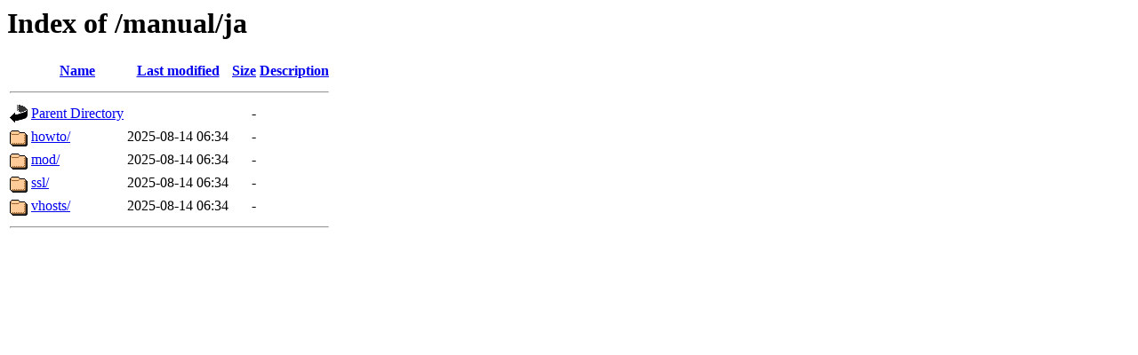

--- FILE ---
content_type: text/html;charset=UTF-8
request_url: http://computer-inspektion.com/manual/ja/?C=D;O=A
body_size: 425
content:
<!DOCTYPE HTML PUBLIC "-//W3C//DTD HTML 3.2 Final//EN">
<html>
 <head>
  <title>Index of /manual/ja</title>
 </head>
 <body>
<h1>Index of /manual/ja</h1>
  <table>
   <tr><th valign="top"><img src="/icons/blank.gif" alt="[ICO]"></th><th><a href="?C=N;O=A">Name</a></th><th><a href="?C=M;O=A">Last modified</a></th><th><a href="?C=S;O=A">Size</a></th><th><a href="?C=D;O=D">Description</a></th></tr>
   <tr><th colspan="5"><hr></th></tr>
<tr><td valign="top"><img src="/icons/back.gif" alt="[PARENTDIR]"></td><td><a href="/manual/">Parent Directory</a></td><td>&nbsp;</td><td align="right">  - </td><td>&nbsp;</td></tr>
<tr><td valign="top"><img src="/icons/folder.gif" alt="[DIR]"></td><td><a href="howto/">howto/</a></td><td align="right">2025-08-14 06:34  </td><td align="right">  - </td><td>&nbsp;</td></tr>
<tr><td valign="top"><img src="/icons/folder.gif" alt="[DIR]"></td><td><a href="mod/">mod/</a></td><td align="right">2025-08-14 06:34  </td><td align="right">  - </td><td>&nbsp;</td></tr>
<tr><td valign="top"><img src="/icons/folder.gif" alt="[DIR]"></td><td><a href="ssl/">ssl/</a></td><td align="right">2025-08-14 06:34  </td><td align="right">  - </td><td>&nbsp;</td></tr>
<tr><td valign="top"><img src="/icons/folder.gif" alt="[DIR]"></td><td><a href="vhosts/">vhosts/</a></td><td align="right">2025-08-14 06:34  </td><td align="right">  - </td><td>&nbsp;</td></tr>
   <tr><th colspan="5"><hr></th></tr>
</table>
</body></html>
